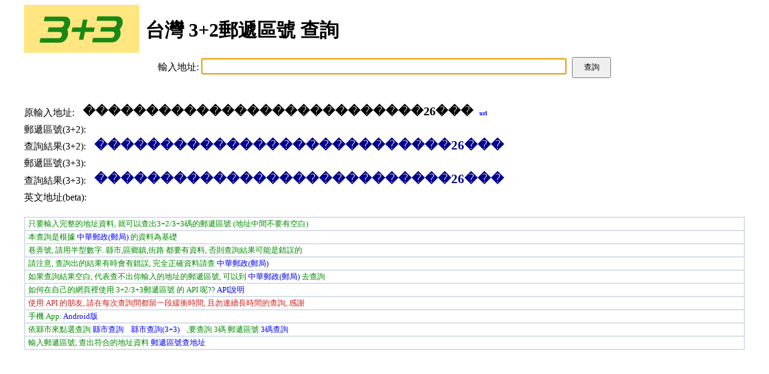

--- FILE ---
content_type: text/html
request_url: https://zip5.5432.tw/zip/%EF%BF%BD%EF%BF%BD%EF%BF%BD%EF%BF%BD%EF%BF%BD%EF%BF%BD%EF%BF%BD%EF%BF%BD%EF%BF%BD%EF%BF%BD%EF%BF%BD%EF%BF%BD%EF%BF%BD%EF%BF%BD%EF%BF%BD%EF%BF%BD%EF%BF%BD%EF%BF%BD%EF%BF%BD%EF%BF%BD%EF%BF%BD%EF%BF%BD%EF%BF%BD%EF%BF%BD%EF%BF%BD%EF%BF%BD%EF%BF%BD26%EF%BF%BD%EF%BF%BD%EF%BF%BD
body_size: 3112
content:
<!DOCTYPE HTML>
<html>
  <head>
    <meta http-equiv="Content-Lanuage" content="zh-tw">
    <meta http-equiv="Content-Type" content="text/html; charset=utf-8">
    <meta charset="UTF-8">
    <title>���������������������������26��� - 台灣 3+2碼 3+3碼郵遞區號 查詢</title>
    <meta name="google-site-verification" content="zLu2AKtapkR68TlETJJOqQtb3z_Qf0ix4_Ey-Nqly5Y" />
    <meta name="keywords" content="郵遞區號查詢, 5碼郵遞區號, 五碼郵遞區號, 3+2郵遞區號, 3+3碼郵遞區號, 郵局, 地址, ���������������������������26���, , ">
    <meta name="description" content="輸入地址就可以查詢到郵遞區號(五碼,3+2碼,3+3碼), ���������������������������26���, , , , , ">
    <meta name="title" content="台灣 3+2碼郵遞區號 查詢">
    <meta name="reply-to" content="service@5432.tw">
    <meta name="subject" content="台灣 3+2碼郵遞區號">
    <meta name="distribution" content="Taiwan">
    <meta name="author" content="5432.tw">
    <meta name="revisit-after" content="5 days">
    <meta name="robots" content="all">
    <meta name="googlebot" content="index, follow">
    <meta property="og:title" content="台灣 3+2碼郵遞區號 查詢" />
    <meta property="og:type" content="product" />
    <meta property="og:url" content="http://tools.5432.tw/zip5" />
    <meta property="og:image" content="https://sp.5432.tw/zippic.py?zip5=&zip6=&adrs=" />
    <meta name="viewport" content="initial-scale=1.0" />
    <link href="//zip5.5432.tw/favicon.ico" rel="shortcut icon" type="image/x-icon" />
    <link href="//zip5.5432.tw/images/zip6.png" rel="image_src" type="image/png">
    <link href="//zip5.5432.tw/css/main.css" rel="stylesheet" type="text/css">
    <!-- <link href="/zip5/zip5/zip5.css" rel="stylesheet" type="text/css"> -->
    <script type="text/javascript">
    var _gaq = _gaq || [];
    _gaq.push(['_setAccount', 'UA-501529-11']);
    _gaq.push(['_trackPageview']);

    (function() {
      var ga = document.createElement('script'); ga.type = 'text/javascript'; ga.async = true;
      ga.src = ('https:' == document.location.protocol ? 'https://ssl' : 'http://www') + '.google-analytics.com/ga.js';
      var s = document.getElementsByTagName('script')[0]; s.parentNode.insertBefore(ga, s);
    })();
    </script>

    <!-- Global site tag (gtag.js) - Google Analytics 4 -->
    <script async src="https://www.googletagmanager.com/gtag/js?id=G-XFCFH29M70"></script>
    <script>
      window.dataLayer = window.dataLayer || [];
      function gtag(){dataLayer.push(arguments);}
      gtag('js', new Date());

      gtag('config', 'G-XFCFH29M70');
    </script>

    <!-- Google 自動廣告  -->
    <script async src="//pagead2.googlesyndication.com/pagead/js/adsbygoogle.js"></script>
    <script>
      (adsbygoogle = window.adsbygoogle || []).push({
        google_ad_client: "ca-pub-0991621129676504",
        enable_page_level_ads: true
      });
    </script>
  </head>

  <body>
    <div id="zip5-main">
      <div class="zip5-title">
        <div class="zip5-icon"><a href="https://zip5.5432.tw"><img src="//zip5.5432.tw/images/zip6.png" width="192" height="80" alt="3+3郵遞區號查詢" /></a></div>
        <div class="zip5-title-title"><h1>台灣 3+2郵遞區號 查詢</h1></div>
        <div class="div-footer"></div>
      </div>

      <div class="zip5-query">
        <span>輸入地址:</span>
        <span><input type="text" id="zip5-input" name="adrs">&nbsp;<input type='button' id="zip5-btn" value='查詢'></span>
      </div>

      <div class="zip5-fb">
        <!-- facebook 讚 -->
        <div id="fb-root"></div>
        <script async defer crossorigin="anonymous" src="https://connect.facebook.net/zh_TW/sdk.js#xfbml=1&version=v5.0"></script>

        <div class="fb-like" data-href="https://www.facebook.com/twzip5/" data-width="" data-layout="button_count" data-action="like" data-size="small" data-show-faces="true" data-share="true"></div>
      </div>

      <div class="zip5-result">
        <div class="zip5-result-item">
          <span class="zip5-result-title">原輸入地址:</span>
          <span class="zip5-result-source" id="adrs-source">���������������������������26���&nbsp;&nbsp;<a href="/zip/���������������������������26���" style="font-size:10px;">url</a></span>
        </div>
        <div class="zip5-result-item">
          <span class="zip5-result-title">郵遞區號(3+2):</span>
          <span class="zip5-result-result" id="zipcode"></span>
        </div>
        <div class="zip5-result-item">
          <span class="zip5-result-title">查詢結果(3+2):</span>
          <span class="zip5-result-result" id="new-adrs">���������������������������26���</span>
        </div>
        <div class="zip5-result-item">
          <span class="zip5-result-title">郵遞區號(3+3):</span>
          <span class="zip5-result-result" id="zipcode6"></span>
        </div>
        <div class="zip5-result-item">
          <span class="zip5-result-title">查詢結果(3+3):</span>
          <span class="zip5-result-result" id="new-adrs6">���������������������������26���</span>
        </div>
        <div class="zip5-result-item">
          <span class="zip5-result-title">英文地址(beta):</span>
          <span class="zip5-result-result" id="eng-adrs"></span>
        </div>
        <div id="city-area-road-div">
          
        </div>

        <!-- <div class="zip5-ad"> -->
        <!--   <script async src="//pagead2.googlesyndication.com/pagead/js/adsbygoogle.js"></script> -->
        <!--   <\!-- zip5 回應式廣告 首頁1 -\-> -->
        <!--   <ins class="adsbygoogle" -->
        <!--       style="display:block" -->
        <!--       data-ad-client="ca-pub-0991621129676504" -->
        <!--       data-ad-slot="3508253727" -->
        <!--       data-ad-format="auto" -->
        <!--       data-full-width-responsive="true"></ins> -->
        <!--   <script> -->
        <!--   (adsbygoogle = window.adsbygoogle || []).push({}); -->
        <!--   </script> -->
        <!-- </div> -->
      </div>

      <div class="zip5-note">
        <div class="zip5-note-item">只要輸入完整的地址資料, 就可以查出3+2/3+3碼的郵遞區號 (地址中間不要有空白) </div>
        <div class="zip5-note-item">本查詢是根據 <a href="https://www.post.gov.tw" target="_blank">中華郵政(郵局)</a> 的資料為基礎</div>
        <div class="zip5-note-item">巷弄號, 請用半型數字. 縣市,區鄉鎮,街路 都要有資料, 否則查詢結果可能是錯誤的</div>
        <div class="zip5-note-item">請注意, 查詢出的結果有時會有錯誤, 完全正確資料請查 <a href="https://www.post.gov.tw" target="_blank">中華郵政(郵局)</a></div>
        <div class="zip5-note-item">如果查詢結果空白, 代表查不出你輸入的地址的郵遞區號, 可以到 <a href="https://www.post.gov.tw" target="_blank">中華郵政(郵局)</a> 去查詢 </div>
        <div class="zip5-note-item">如何在自己的網頁裡使用 3+2/3+3郵遞區號 的 API 呢??&nbsp;<a href="/zip5api.html">API說明</a></div>
        <div class="zip5-note-item-sp">使用 API 的朋友, 請在每次查詢間都留一段緩衝時間, 且勿連續長時間的查詢, 感謝</div>
        <div class="zip5-note-item">
          手機 App:
          <a href="https://play.google.com/store/apps/details?id=tw.x5432.android.zip5" target="_blank">Android版</a> &nbsp;&nbsp;
        </div>
        <div class="zip5-note-item">依縣市來點選查詢 <a href="../cityzip">縣市查詢</a> &nbsp;&nbsp; <a href="../cityzip6">縣市查詢(3+3)</a> &nbsp;&nbsp; ,要查詢 3碼 郵遞區號 <a href="../zip3.html">3碼查詢</a></div>
        <div class="zip5-note-item">輸入郵遞區號, 查出符合的地址資料 <a href="/rzip5/">郵遞區號查地址</a></div>
      </div>

      <div class="zip5-ad">
        <script async src="//pagead2.googlesyndication.com/pagead/js/adsbygoogle.js"></script>
        <!-- zip5 回應式廣告 首頁2 -->
        <ins class="adsbygoogle"
            style="display:block"
            data-ad-client="ca-pub-0991621129676504"
            data-ad-slot="9993948637"
            data-ad-format="auto"
            data-full-width-responsive="true"></ins>
        <script>
        (adsbygoogle = window.adsbygoogle || []).push({});
        </script>
      </div>

      <div id="zip5-rule-div">
        
      </div>

      <div id="zip6-rule-div">
        
      </div>

      <!-- <div class="zip5-ad"> -->
      <!--   <script async src="https://pagead2.googlesyndication.com/pagead/js/adsbygoogle.js"></script> -->
      <!--   <\!-- zip5 回應式廣告3 -\-> -->
      <!--   <ins class="adsbygoogle" -->
      <!--       style="display:block" -->
      <!--       data-ad-client="ca-pub-0991621129676504" -->
      <!--       data-ad-slot="8459518064" -->
      <!--       data-ad-format="auto" -->
      <!--       data-full-width-responsive="true"></ins> -->
      <!--   <script> -->
      <!--       (adsbygoogle = window.adsbygoogle || []).push({}); -->
      <!--   </script> -->
      <!-- </div> -->

      <div id="company-div">
        
      </div>

      <div id="badrs-div">
        
      </div>

      <div id="olink-div">
        <div id="olink-title">其他連結:</div>
        <span><a href="https://cal.5432.tw/" target="_blank">行事曆</a></span>
        <span><a href="https://cal.5432.tw/2024" target="_blank">行事曆 2024</a></span>
        <span><a href="https://cal.5432.tw/2025" target="_blank">行事曆 2025</a></span>
        <span><a href="https://cal.5432.tw/2026" target="_blank">行事曆 2026</a></span>
        <span><a href="https://company.5432.tw" target="_blank">公司資料查詢</a></span>
      </div>

      <div class="zip5-footer">
        <img src="//zip5.5432.tw/images/gnu_emacs_icon_grey.jpg" width="100" height="36" alt="Made with Emacs">
        &nbsp;&nbsp;&nbsp;&nbsp;
        <a href="https://www.facebook.com/twzip5" target="_blank"><img src="../images/facebook.png" alt="facebook" width="36" height="36"></a>
        <br><br>
        <a href="mailto:service@5432.tw">service@5432.tw</a>
      </div>
    </div>

    <script type="text/javascript" src="https://ajax.googleapis.com/ajax/libs/jquery/1.11.2/jquery.min.js"></script>
    <script type="text/javascript" src="js/main.js"></script>

  </body>

</html>



--- FILE ---
content_type: text/html; charset=utf-8
request_url: https://www.google.com/recaptcha/api2/aframe
body_size: 259
content:
<!DOCTYPE HTML><html><head><meta http-equiv="content-type" content="text/html; charset=UTF-8"></head><body><script nonce="5N7oyJ0aL-6j6Hm5GdbXBQ">/** Anti-fraud and anti-abuse applications only. See google.com/recaptcha */ try{var clients={'sodar':'https://pagead2.googlesyndication.com/pagead/sodar?'};window.addEventListener("message",function(a){try{if(a.source===window.parent){var b=JSON.parse(a.data);var c=clients[b['id']];if(c){var d=document.createElement('img');d.src=c+b['params']+'&rc='+(localStorage.getItem("rc::a")?sessionStorage.getItem("rc::b"):"");window.document.body.appendChild(d);sessionStorage.setItem("rc::e",parseInt(sessionStorage.getItem("rc::e")||0)+1);localStorage.setItem("rc::h",'1769269720751');}}}catch(b){}});window.parent.postMessage("_grecaptcha_ready", "*");}catch(b){}</script></body></html>

--- FILE ---
content_type: application/javascript
request_url: https://zip5.5432.tw/zip/js/main.js
body_size: 390
content:

function c_params(params_str) {
    // 整理參數
    var params = {};
    var aparams = params_str.split("&");
    for (var i=0; i<aparams.length; i++) {
        var param = aparams[i].split("=");
        params[param[0]] = param[1];
    }

    return params;
};

jQuery(document).ready(function() {
    jQuery("#zip5-input").unbind("keypress").bind("keypress", function(e) {
        if (e.which == 13 || e.keyCode == 13) {
            var aadrs = jQuery("#zip5-input").val();
            if (aadrs != "") {
                location.href = "/zip/" + aadrs;
            } else {
                location.href = "//zip5.5432.tw";
            }
        }
    });
    jQuery("#zip5-btn").unbind("click").bind("click", function() {
        var aadrs = jQuery("#zip5-input").val();
        if (aadrs != "") {
            location.href = "/zip/" + aadrs;
        } else {
            location.href = "//zip5.5432.tw";
        }
    });

    jQuery("#zip5-input").focus();
});
